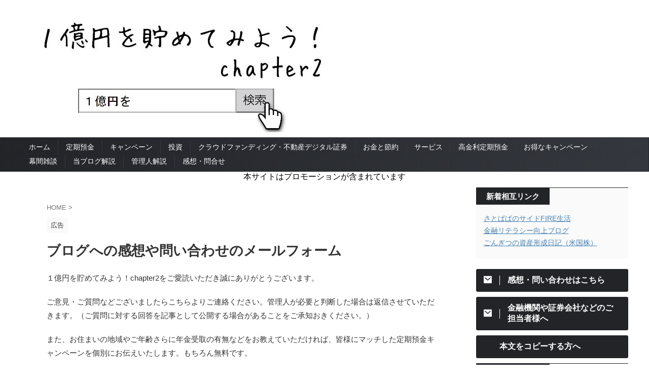

--- FILE ---
content_type: text/html; charset=UTF-8
request_url: https://ichiokuen-wo.jp/mail-form
body_size: 16973
content:

<!DOCTYPE html>
<!--[if lt IE 7]>
<html class="ie6" lang="ja"> <![endif]-->
<!--[if IE 7]>
<html class="i7" lang="ja"> <![endif]-->
<!--[if IE 8]>
<html class="ie" lang="ja"> <![endif]-->
<!--[if gt IE 8]><!-->
<html lang="ja" class="s-navi-right s-navi-search-overlay ">
	<!--<![endif]-->
	<head prefix="og: http://ogp.me/ns# fb: http://ogp.me/ns/fb# article: http://ogp.me/ns/article#">
				<meta charset="UTF-8">
		<meta name="viewport" content="width=device-width,initial-scale=1.0,user-scalable=no,viewport-fit=cover">
		<meta name="format-detection" content="telephone=no">
		<meta name="referrer" content="no-referrer-when-downgrade"/>

		
		<link rel="alternate" type="application/rss+xml" title="１億円を貯めてみよう！chapter2 RSS Feed" href="https://ichiokuen-wo.jp/feed"/>
		<link rel="pingback" href="https://ichiokuen-wo.jp/xmlrpc.php">
		<!--[if lt IE 9]>
		<script src="https://ichiokuen-wo.jp/wp-content/themes/affinger/js/html5shiv.js"></script>
		<![endif]-->
				<meta name='robots' content='max-image-preview:large'/>
<title>ブログへの感想や問い合わせのメールフォーム - １億円を貯めてみよう！chapter2</title>
<link rel='dns-prefetch' href='//ajax.googleapis.com'/>
<link rel='dns-prefetch' href='//www.googletagmanager.com'/>
<link rel='dns-prefetch' href='//pagead2.googlesyndication.com'/>
<script type="text/javascript">window._wpemojiSettings={"baseUrl":"https:\/\/s.w.org\/images\/core\/emoji\/14.0.0\/72x72\/","ext":".png","svgUrl":"https:\/\/s.w.org\/images\/core\/emoji\/14.0.0\/svg\/","svgExt":".svg","source":{"concatemoji":"https:\/\/ichiokuen-wo.jp\/wp-includes\/js\/wp-emoji-release.min.js?ver=6.3.1"}};!function(i,n){var o,s,e;function c(e){try{var t={supportTests:e,timestamp:(new Date).valueOf()};sessionStorage.setItem(o,JSON.stringify(t))}catch(e){}}function p(e,t,n){e.clearRect(0,0,e.canvas.width,e.canvas.height),e.fillText(t,0,0);var t=new Uint32Array(e.getImageData(0,0,e.canvas.width,e.canvas.height).data),r=(e.clearRect(0,0,e.canvas.width,e.canvas.height),e.fillText(n,0,0),new Uint32Array(e.getImageData(0,0,e.canvas.width,e.canvas.height).data));return t.every(function(e,t){return e===r[t]})}function u(e,t,n){switch(t){case"flag":return n(e,"\ud83c\udff3\ufe0f\u200d\u26a7\ufe0f","\ud83c\udff3\ufe0f\u200b\u26a7\ufe0f")?!1:!n(e,"\ud83c\uddfa\ud83c\uddf3","\ud83c\uddfa\u200b\ud83c\uddf3")&&!n(e,"\ud83c\udff4\udb40\udc67\udb40\udc62\udb40\udc65\udb40\udc6e\udb40\udc67\udb40\udc7f","\ud83c\udff4\u200b\udb40\udc67\u200b\udb40\udc62\u200b\udb40\udc65\u200b\udb40\udc6e\u200b\udb40\udc67\u200b\udb40\udc7f");case"emoji":return!n(e,"\ud83e\udef1\ud83c\udffb\u200d\ud83e\udef2\ud83c\udfff","\ud83e\udef1\ud83c\udffb\u200b\ud83e\udef2\ud83c\udfff")}return!1}function f(e,t,n){var r="undefined"!=typeof WorkerGlobalScope&&self instanceof WorkerGlobalScope?new OffscreenCanvas(300,150):i.createElement("canvas"),a=r.getContext("2d",{willReadFrequently:!0}),o=(a.textBaseline="top",a.font="600 32px Arial",{});return e.forEach(function(e){o[e]=t(a,e,n)}),o}function t(e){var t=i.createElement("script");t.src=e,t.defer=!0,i.head.appendChild(t)}"undefined"!=typeof Promise&&(o="wpEmojiSettingsSupports",s=["flag","emoji"],n.supports={everything:!0,everythingExceptFlag:!0},e=new Promise(function(e){i.addEventListener("DOMContentLoaded",e,{once:!0})}),new Promise(function(t){var n=function(){try{var e=JSON.parse(sessionStorage.getItem(o));if("object"==typeof e&&"number"==typeof e.timestamp&&(new Date).valueOf()<e.timestamp+604800&&"object"==typeof e.supportTests)return e.supportTests}catch(e){}return null}();if(!n){if("undefined"!=typeof Worker&&"undefined"!=typeof OffscreenCanvas&&"undefined"!=typeof URL&&URL.createObjectURL&&"undefined"!=typeof Blob)try{var e="postMessage("+f.toString()+"("+[JSON.stringify(s),u.toString(),p.toString()].join(",")+"));",r=new Blob([e],{type:"text/javascript"}),a=new Worker(URL.createObjectURL(r),{name:"wpTestEmojiSupports"});return void(a.onmessage=function(e){c(n=e.data),a.terminate(),t(n)})}catch(e){}c(n=f(s,u,p))}t(n)}).then(function(e){for(var t in e)n.supports[t]=e[t],n.supports.everything=n.supports.everything&&n.supports[t],"flag"!==t&&(n.supports.everythingExceptFlag=n.supports.everythingExceptFlag&&n.supports[t]);n.supports.everythingExceptFlag=n.supports.everythingExceptFlag&&!n.supports.flag,n.DOMReady=!1,n.readyCallback=function(){n.DOMReady=!0}}).then(function(){return e}).then(function(){var e;n.supports.everything||(n.readyCallback(),(e=n.source||{}).concatemoji?t(e.concatemoji):e.wpemoji&&e.twemoji&&(t(e.twemoji),t(e.wpemoji)))}))}((window,document),window._wpemojiSettings);</script>
<style type="text/css">
img.wp-smiley,
img.emoji {
	display: inline !important;
	border: none !important;
	box-shadow: none !important;
	height: 1em !important;
	width: 1em !important;
	margin: 0 0.07em !important;
	vertical-align: -0.1em !important;
	background: none !important;
	padding: 0 !important;
}
</style>
	<link rel='stylesheet' id='wp-block-library-css' href='https://ichiokuen-wo.jp/wp-includes/css/dist/block-library/style.min.css?ver=6.3.1' type='text/css' media='all'/>
<style id='classic-theme-styles-inline-css' type='text/css'>
/*! This file is auto-generated */
.wp-block-button__link{color:#fff;background-color:#32373c;border-radius:9999px;box-shadow:none;text-decoration:none;padding:calc(.667em + 2px) calc(1.333em + 2px);font-size:1.125em}.wp-block-file__button{background:#32373c;color:#fff;text-decoration:none}
</style>
<style id='global-styles-inline-css' type='text/css'>
body{--wp--preset--color--black: #000000;--wp--preset--color--cyan-bluish-gray: #abb8c3;--wp--preset--color--white: #ffffff;--wp--preset--color--pale-pink: #f78da7;--wp--preset--color--vivid-red: #cf2e2e;--wp--preset--color--luminous-vivid-orange: #ff6900;--wp--preset--color--luminous-vivid-amber: #fcb900;--wp--preset--color--light-green-cyan: #eefaff;--wp--preset--color--vivid-green-cyan: #00d084;--wp--preset--color--pale-cyan-blue: #8ed1fc;--wp--preset--color--vivid-cyan-blue: #0693e3;--wp--preset--color--vivid-purple: #9b51e0;--wp--preset--color--soft-red: #e92f3d;--wp--preset--color--light-grayish-red: #fdf0f2;--wp--preset--color--vivid-yellow: #ffc107;--wp--preset--color--very-pale-yellow: #fffde7;--wp--preset--color--very-light-gray: #fafafa;--wp--preset--color--very-dark-gray: #313131;--wp--preset--color--original-color-a: #43a047;--wp--preset--color--original-color-b: #795548;--wp--preset--color--original-color-c: #ec407a;--wp--preset--color--original-color-d: #9e9d24;--wp--preset--gradient--vivid-cyan-blue-to-vivid-purple: linear-gradient(135deg,rgba(6,147,227,1) 0%,rgb(155,81,224) 100%);--wp--preset--gradient--light-green-cyan-to-vivid-green-cyan: linear-gradient(135deg,rgb(122,220,180) 0%,rgb(0,208,130) 100%);--wp--preset--gradient--luminous-vivid-amber-to-luminous-vivid-orange: linear-gradient(135deg,rgba(252,185,0,1) 0%,rgba(255,105,0,1) 100%);--wp--preset--gradient--luminous-vivid-orange-to-vivid-red: linear-gradient(135deg,rgba(255,105,0,1) 0%,rgb(207,46,46) 100%);--wp--preset--gradient--very-light-gray-to-cyan-bluish-gray: linear-gradient(135deg,rgb(238,238,238) 0%,rgb(169,184,195) 100%);--wp--preset--gradient--cool-to-warm-spectrum: linear-gradient(135deg,rgb(74,234,220) 0%,rgb(151,120,209) 20%,rgb(207,42,186) 40%,rgb(238,44,130) 60%,rgb(251,105,98) 80%,rgb(254,248,76) 100%);--wp--preset--gradient--blush-light-purple: linear-gradient(135deg,rgb(255,206,236) 0%,rgb(152,150,240) 100%);--wp--preset--gradient--blush-bordeaux: linear-gradient(135deg,rgb(254,205,165) 0%,rgb(254,45,45) 50%,rgb(107,0,62) 100%);--wp--preset--gradient--luminous-dusk: linear-gradient(135deg,rgb(255,203,112) 0%,rgb(199,81,192) 50%,rgb(65,88,208) 100%);--wp--preset--gradient--pale-ocean: linear-gradient(135deg,rgb(255,245,203) 0%,rgb(182,227,212) 50%,rgb(51,167,181) 100%);--wp--preset--gradient--electric-grass: linear-gradient(135deg,rgb(202,248,128) 0%,rgb(113,206,126) 100%);--wp--preset--gradient--midnight: linear-gradient(135deg,rgb(2,3,129) 0%,rgb(40,116,252) 100%);--wp--preset--font-size--small: .8em;--wp--preset--font-size--medium: 20px;--wp--preset--font-size--large: 1.5em;--wp--preset--font-size--x-large: 42px;--wp--preset--font-size--st-regular: 1em;--wp--preset--font-size--huge: 3em;--wp--preset--spacing--20: 0.44rem;--wp--preset--spacing--30: 0.67rem;--wp--preset--spacing--40: 1rem;--wp--preset--spacing--50: 1.5rem;--wp--preset--spacing--60: 2.25rem;--wp--preset--spacing--70: 3.38rem;--wp--preset--spacing--80: 5.06rem;--wp--preset--shadow--natural: 6px 6px 9px rgba(0, 0, 0, 0.2);--wp--preset--shadow--deep: 12px 12px 50px rgba(0, 0, 0, 0.4);--wp--preset--shadow--sharp: 6px 6px 0px rgba(0, 0, 0, 0.2);--wp--preset--shadow--outlined: 6px 6px 0px -3px rgba(255, 255, 255, 1), 6px 6px rgba(0, 0, 0, 1);--wp--preset--shadow--crisp: 6px 6px 0px rgba(0, 0, 0, 1);}:where(.is-layout-flex){gap: 0.5em;}:where(.is-layout-grid){gap: 0.5em;}body .is-layout-flow > .alignleft{float: left;margin-inline-start: 0;margin-inline-end: 2em;}body .is-layout-flow > .alignright{float: right;margin-inline-start: 2em;margin-inline-end: 0;}body .is-layout-flow > .aligncenter{margin-left: auto !important;margin-right: auto !important;}body .is-layout-constrained > .alignleft{float: left;margin-inline-start: 0;margin-inline-end: 2em;}body .is-layout-constrained > .alignright{float: right;margin-inline-start: 2em;margin-inline-end: 0;}body .is-layout-constrained > .aligncenter{margin-left: auto !important;margin-right: auto !important;}body .is-layout-constrained > :where(:not(.alignleft):not(.alignright):not(.alignfull)){max-width: var(--wp--style--global--content-size);margin-left: auto !important;margin-right: auto !important;}body .is-layout-constrained > .alignwide{max-width: var(--wp--style--global--wide-size);}body .is-layout-flex{display: flex;}body .is-layout-flex{flex-wrap: wrap;align-items: center;}body .is-layout-flex > *{margin: 0;}body .is-layout-grid{display: grid;}body .is-layout-grid > *{margin: 0;}:where(.wp-block-columns.is-layout-flex){gap: 2em;}:where(.wp-block-columns.is-layout-grid){gap: 2em;}:where(.wp-block-post-template.is-layout-flex){gap: 1.25em;}:where(.wp-block-post-template.is-layout-grid){gap: 1.25em;}.has-black-color{color: var(--wp--preset--color--black) !important;}.has-cyan-bluish-gray-color{color: var(--wp--preset--color--cyan-bluish-gray) !important;}.has-white-color{color: var(--wp--preset--color--white) !important;}.has-pale-pink-color{color: var(--wp--preset--color--pale-pink) !important;}.has-vivid-red-color{color: var(--wp--preset--color--vivid-red) !important;}.has-luminous-vivid-orange-color{color: var(--wp--preset--color--luminous-vivid-orange) !important;}.has-luminous-vivid-amber-color{color: var(--wp--preset--color--luminous-vivid-amber) !important;}.has-light-green-cyan-color{color: var(--wp--preset--color--light-green-cyan) !important;}.has-vivid-green-cyan-color{color: var(--wp--preset--color--vivid-green-cyan) !important;}.has-pale-cyan-blue-color{color: var(--wp--preset--color--pale-cyan-blue) !important;}.has-vivid-cyan-blue-color{color: var(--wp--preset--color--vivid-cyan-blue) !important;}.has-vivid-purple-color{color: var(--wp--preset--color--vivid-purple) !important;}.has-black-background-color{background-color: var(--wp--preset--color--black) !important;}.has-cyan-bluish-gray-background-color{background-color: var(--wp--preset--color--cyan-bluish-gray) !important;}.has-white-background-color{background-color: var(--wp--preset--color--white) !important;}.has-pale-pink-background-color{background-color: var(--wp--preset--color--pale-pink) !important;}.has-vivid-red-background-color{background-color: var(--wp--preset--color--vivid-red) !important;}.has-luminous-vivid-orange-background-color{background-color: var(--wp--preset--color--luminous-vivid-orange) !important;}.has-luminous-vivid-amber-background-color{background-color: var(--wp--preset--color--luminous-vivid-amber) !important;}.has-light-green-cyan-background-color{background-color: var(--wp--preset--color--light-green-cyan) !important;}.has-vivid-green-cyan-background-color{background-color: var(--wp--preset--color--vivid-green-cyan) !important;}.has-pale-cyan-blue-background-color{background-color: var(--wp--preset--color--pale-cyan-blue) !important;}.has-vivid-cyan-blue-background-color{background-color: var(--wp--preset--color--vivid-cyan-blue) !important;}.has-vivid-purple-background-color{background-color: var(--wp--preset--color--vivid-purple) !important;}.has-black-border-color{border-color: var(--wp--preset--color--black) !important;}.has-cyan-bluish-gray-border-color{border-color: var(--wp--preset--color--cyan-bluish-gray) !important;}.has-white-border-color{border-color: var(--wp--preset--color--white) !important;}.has-pale-pink-border-color{border-color: var(--wp--preset--color--pale-pink) !important;}.has-vivid-red-border-color{border-color: var(--wp--preset--color--vivid-red) !important;}.has-luminous-vivid-orange-border-color{border-color: var(--wp--preset--color--luminous-vivid-orange) !important;}.has-luminous-vivid-amber-border-color{border-color: var(--wp--preset--color--luminous-vivid-amber) !important;}.has-light-green-cyan-border-color{border-color: var(--wp--preset--color--light-green-cyan) !important;}.has-vivid-green-cyan-border-color{border-color: var(--wp--preset--color--vivid-green-cyan) !important;}.has-pale-cyan-blue-border-color{border-color: var(--wp--preset--color--pale-cyan-blue) !important;}.has-vivid-cyan-blue-border-color{border-color: var(--wp--preset--color--vivid-cyan-blue) !important;}.has-vivid-purple-border-color{border-color: var(--wp--preset--color--vivid-purple) !important;}.has-vivid-cyan-blue-to-vivid-purple-gradient-background{background: var(--wp--preset--gradient--vivid-cyan-blue-to-vivid-purple) !important;}.has-light-green-cyan-to-vivid-green-cyan-gradient-background{background: var(--wp--preset--gradient--light-green-cyan-to-vivid-green-cyan) !important;}.has-luminous-vivid-amber-to-luminous-vivid-orange-gradient-background{background: var(--wp--preset--gradient--luminous-vivid-amber-to-luminous-vivid-orange) !important;}.has-luminous-vivid-orange-to-vivid-red-gradient-background{background: var(--wp--preset--gradient--luminous-vivid-orange-to-vivid-red) !important;}.has-very-light-gray-to-cyan-bluish-gray-gradient-background{background: var(--wp--preset--gradient--very-light-gray-to-cyan-bluish-gray) !important;}.has-cool-to-warm-spectrum-gradient-background{background: var(--wp--preset--gradient--cool-to-warm-spectrum) !important;}.has-blush-light-purple-gradient-background{background: var(--wp--preset--gradient--blush-light-purple) !important;}.has-blush-bordeaux-gradient-background{background: var(--wp--preset--gradient--blush-bordeaux) !important;}.has-luminous-dusk-gradient-background{background: var(--wp--preset--gradient--luminous-dusk) !important;}.has-pale-ocean-gradient-background{background: var(--wp--preset--gradient--pale-ocean) !important;}.has-electric-grass-gradient-background{background: var(--wp--preset--gradient--electric-grass) !important;}.has-midnight-gradient-background{background: var(--wp--preset--gradient--midnight) !important;}.has-small-font-size{font-size: var(--wp--preset--font-size--small) !important;}.has-medium-font-size{font-size: var(--wp--preset--font-size--medium) !important;}.has-large-font-size{font-size: var(--wp--preset--font-size--large) !important;}.has-x-large-font-size{font-size: var(--wp--preset--font-size--x-large) !important;}
.wp-block-navigation a:where(:not(.wp-element-button)){color: inherit;}
:where(.wp-block-post-template.is-layout-flex){gap: 1.25em;}:where(.wp-block-post-template.is-layout-grid){gap: 1.25em;}
:where(.wp-block-columns.is-layout-flex){gap: 2em;}:where(.wp-block-columns.is-layout-grid){gap: 2em;}
.wp-block-pullquote{font-size: 1.5em;line-height: 1.6;}
</style>
<link rel='stylesheet' id='contact-form-7-css' href='https://ichiokuen-wo.jp/wp-content/plugins/contact-form-7/includes/css/styles.css?ver=5.9.8' type='text/css' media='all'/>
<link rel='stylesheet' id='st-af-cpt-css' href='https://ichiokuen-wo.jp/wp-content/plugins/st-af-cpt/assets/css/style.css?ver=1.0.0' type='text/css' media='all'/>
<link rel='stylesheet' id='normalize-css' href='https://ichiokuen-wo.jp/wp-content/themes/affinger/css/normalize.css?ver=1.5.9' type='text/css' media='all'/>
<link rel='stylesheet' id='st_svg-css' href='https://ichiokuen-wo.jp/wp-content/themes/affinger/st_svg/style.css?ver=6.3.1' type='text/css' media='all'/>
<link rel='stylesheet' id='slick-css' href='https://ichiokuen-wo.jp/wp-content/themes/affinger/vendor/slick/slick.css?ver=1.8.0' type='text/css' media='all'/>
<link rel='stylesheet' id='slick-theme-css' href='https://ichiokuen-wo.jp/wp-content/themes/affinger/vendor/slick/slick-theme.css?ver=1.8.0' type='text/css' media='all'/>
<link rel='stylesheet' id='style-css' href='https://ichiokuen-wo.jp/wp-content/themes/affinger/style.css?ver=6.3.1' type='text/css' media='all'/>
<link rel='stylesheet' id='single-css' href='https://ichiokuen-wo.jp/wp-content/themes/affinger/st-rankcss.php' type='text/css' media='all'/>
<link rel='stylesheet' id='st-themecss-css' href='https://ichiokuen-wo.jp/wp-content/themes/affinger/st-themecss-loader.php?ver=6.3.1' type='text/css' media='all'/>
<script type='text/javascript' id='copyright_proof_live-js-extra'>//<![CDATA[
var dprv_js_bridge={"record_IP":"off","site_url":"https:\/\/ichiokuen-wo.jp","ajax_url":"https:\/\/ichiokuen-wo.jp\/wp-admin\/admin-ajax.php","noRightClickMessage":"","attributeCaption":"Attributions - owner(s) of some content"};
//]]></script>
<script type='text/javascript' src='https://ichiokuen-wo.jp/wp-content/plugins/digiproveblog/copyright_proof_live.js?ver=4.16' id='copyright_proof_live-js'></script>
<script type='text/javascript' src='//ajax.googleapis.com/ajax/libs/jquery/1.11.3/jquery.min.js?ver=1.11.3' id='jquery-js'></script>

<!-- Site Kit によって追加された Google タグ（gtag.js）スニペット -->
<!-- Google アナリティクス スニペット (Site Kit が追加) -->
<script type='text/javascript' src='https://www.googletagmanager.com/gtag/js?id=G-F4ZP0HJK58' id='google_gtagjs-js' async></script>
<script id="google_gtagjs-js-after" type="text/javascript">window.dataLayer=window.dataLayer||[];function gtag(){dataLayer.push(arguments);}gtag("set","linker",{"domains":["ichiokuen-wo.jp"]});gtag("js",new Date());gtag("set","developer_id.dZTNiMT",true);gtag("config","G-F4ZP0HJK58");</script>
<link rel="https://api.w.org/" href="https://ichiokuen-wo.jp/wp-json/"/><link rel="alternate" type="application/json" href="https://ichiokuen-wo.jp/wp-json/wp/v2/pages/6850"/><link rel='shortlink' href='https://ichiokuen-wo.jp/?p=6850'/>
<link rel="alternate" type="application/json+oembed" href="https://ichiokuen-wo.jp/wp-json/oembed/1.0/embed?url=https%3A%2F%2Fichiokuen-wo.jp%2Fmail-form"/>
<link rel="alternate" type="text/xml+oembed" href="https://ichiokuen-wo.jp/wp-json/oembed/1.0/embed?url=https%3A%2F%2Fichiokuen-wo.jp%2Fmail-form&#038;format=xml"/>
	<style type="text/css">	.dprv{border-collapse:collapse;border-spacing:0px;border:0px;border-style:solid;padding:0px;}
									.dprv tr td{border:0px;padding:0px;}
			</style><meta name="generator" content="Site Kit by Google 1.170.0"/><meta name="p:domain_verify" content="432bfef123b7f608f4513789fafcaa35"/><meta name="robots" content="index, follow"/>
<meta name="thumbnail" content="https://ichiokuen-wo.jp/wp-content/uploads/2018/06/logo201806-1.jpg">
<link rel="canonical" href="https://ichiokuen-wo.jp/mail-form"/>

<!-- Site Kit が追加した Google AdSense メタタグ -->
<meta name="google-adsense-platform-account" content="ca-host-pub-2644536267352236">
<meta name="google-adsense-platform-domain" content="sitekit.withgoogle.com">
<!-- Site Kit が追加した End Google AdSense メタタグ -->

<!-- Google AdSense スニペット (Site Kit が追加) -->
<script async="async" src="https://pagead2.googlesyndication.com/pagead/js/adsbygoogle.js?client=ca-pub-5883879220905016&amp;host=ca-host-pub-2644536267352236" crossorigin="anonymous" type="text/javascript"></script>

<!-- (ここまで) Google AdSense スニペット (Site Kit が追加) -->
<link rel="icon" href="https://ichiokuen-wo.jp/wp-content/uploads/2015/05/a6f01119fb82de3dbf5a17310bf10f95-555cf5cav1_site_icon-32x32.png" sizes="32x32"/>
<link rel="icon" href="https://ichiokuen-wo.jp/wp-content/uploads/2015/05/a6f01119fb82de3dbf5a17310bf10f95-555cf5cav1_site_icon-256x256.png" sizes="192x192"/>
<link rel="apple-touch-icon" href="https://ichiokuen-wo.jp/wp-content/uploads/2015/05/a6f01119fb82de3dbf5a17310bf10f95-555cf5cav1_site_icon-256x256.png"/>
<meta name="msapplication-TileImage" content="https://ichiokuen-wo.jp/wp-content/uploads/2015/05/a6f01119fb82de3dbf5a17310bf10f95-555cf5cav1_site_icon.png"/>
		
<!-- OGP -->
	<meta property="og:locale" content="ja_JP">
	<meta property="fb:app_id" content="1713362625542386">
			<meta property="article:publisher" content="https://www.facebook.com/ichiokuenwo">
	
<meta property="og:type" content="website">
<meta property="og:title" content="ブログへの感想や問い合わせのメールフォーム">
<meta property="og:url" content="https://ichiokuen-wo.jp/mail-form">
<meta property="og:description" content="１億円を貯めてみよう！chapter2をご愛読いただき誠にありがとうございます。 ご意見・ご質問などございましたらこちらよりご連絡ください。管理人が必要と判断し ...">
<meta property="og:site_name" content="１億円を貯めてみよう！chapter2">
<meta property="og:image" content="https://ichiokuen-wo.jp/wp-content/themes/affinger/images/no-img.png">


	<meta property="article:published_time" content="2015-11-05T15:04:34+09:00"/>
		<meta property="article:author" content="すぱいく（キャンペーン屋）"/>

				<meta name="twitter:card" content="summary_large_image">
	
	<meta name="twitter:site" content="@Spike_komainu">
	<meta name="twitter:title" content="ブログへの感想や問い合わせのメールフォーム">
	<meta name="twitter:description" content="１億円を貯めてみよう！chapter2をご愛読いただき誠にありがとうございます。 ご意見・ご質問などございましたらこちらよりご連絡ください。管理人が必要と判断し ...">
	<meta name="twitter:image" content="https://ichiokuen-wo.jp/wp-content/themes/affinger/images/no-img.png">
<!-- /OGP -->
		


<script>(function(window,document,$,undefined){'use strict';var SlideBox=(function(){function SlideBox($element){this._$element=$element;}SlideBox.prototype.$content=function(){return this._$element.find('[data-st-slidebox-content]');};SlideBox.prototype.$toggle=function(){return this._$element.find('[data-st-slidebox-toggle]');};SlideBox.prototype.$icon=function(){return this._$element.find('[data-st-slidebox-icon]');};SlideBox.prototype.$text=function(){return this._$element.find('[data-st-slidebox-text]');};SlideBox.prototype.is_expanded=function(){return!!(this._$element.filter('[data-st-slidebox-expanded="true"]').length);};SlideBox.prototype.expand=function(){var self=this;this.$content().slideDown().promise().then(function(){var $icon=self.$icon();var $text=self.$text();$icon.removeClass($icon.attr('data-st-slidebox-icon-collapsed')).addClass($icon.attr('data-st-slidebox-icon-expanded'))
$text.text($text.attr('data-st-slidebox-text-expanded'))
self._$element.removeClass('is-collapsed').addClass('is-expanded');self._$element.attr('data-st-slidebox-expanded','true');});};SlideBox.prototype.collapse=function(){var self=this;this.$content().slideUp().promise().then(function(){var $icon=self.$icon();var $text=self.$text();$icon.removeClass($icon.attr('data-st-slidebox-icon-expanded')).addClass($icon.attr('data-st-slidebox-icon-collapsed'))
$text.text($text.attr('data-st-slidebox-text-collapsed'))
self._$element.removeClass('is-expanded').addClass('is-collapsed');self._$element.attr('data-st-slidebox-expanded','false');});};SlideBox.prototype.toggle=function(){if(this.is_expanded()){this.collapse();}else{this.expand();}};SlideBox.prototype.add_event_listeners=function(){var self=this;this.$toggle().on('click',function(event){self.toggle();});};SlideBox.prototype.initialize=function(){this.add_event_listeners();};return SlideBox;}());function on_ready(){var slideBoxes=[];$('[data-st-slidebox]').each(function(){var $element=$(this);var slideBox=new SlideBox($element);slideBoxes.push(slideBox);slideBox.initialize();});return slideBoxes;}$(on_ready);}(window,window.document,jQuery));</script>

<script>(function(window,document,$,undefined){'use strict';$(function(){$('#st-tab-menu li').on('click',function(){if($(this).not('active')){$(this).addClass('active').siblings('li').removeClass('active');var index=$('#st-tab-menu li').index(this);$('#st-tab-menu + #st-tab-box div').eq(index).addClass('active').siblings('div').removeClass('active');}});});}(window,window.document,jQuery));</script>

<script>(function(window,document,$,undefined){'use strict';$(function(){$("#toc_container:not(:has(ul ul))").addClass("only-toc");$(".st-ac-box ul:has(.cat-item)").each(function(){$(this).addClass("st-ac-cat");});});}(window,window.document,jQuery));</script>

<script>(function(window,document,$,undefined){'use strict';$(function(){$('.st-star').parent('.rankh4').css('padding-bottom','5px');});}(window,window.document,jQuery));</script>



	<script>(function(window,document,$,undefined){'use strict';$(function(){$('.is-style-st-paragraph-kaiwa').wrapInner('<span class="st-paragraph-kaiwa-text">');});}(window,window.document,jQuery));</script>

	<script>(function(window,document,$,undefined){'use strict';$(function(){$('.is-style-st-paragraph-kaiwa-b').wrapInner('<span class="st-paragraph-kaiwa-text">');});}(window,window.document,jQuery));</script>

<script>(function(window,document,$,undefined){'use strict';$(function(){$('[class^="is-style-st-paragraph-"],[class*=" is-style-st-paragraph-"]').wrapInner('<span class="st-noflex"></span>');});}(window,window.document,jQuery));</script>




			</head>
	<body class="page-template-default page page-id-6850 not-front-page">				<div id="st-ami">
				<div id="wrapper" class="" ontouchstart="">
				<div id="wrapper-in">

					

<header id="st-headwide">
	<div id="header-full">
		<div id="headbox-bg">
			<div id="headbox">

					<nav id="s-navi" class="pcnone" data-st-nav data-st-nav-type="normal">
		<dl class="acordion is-active" data-st-nav-primary>
			<dt class="trigger">
				<p class="acordion_button"><span class="op op-menu has-text"><i class="st-fa st-svg-menu"></i></span></p>

				
									<div id="st-mobile-logo"></div>
				
				<!-- 追加メニュー -->
				
				<!-- 追加メニュー2 -->
				
			</dt>

			<dd class="acordion_tree">
				<div class="acordion_tree_content">

					
					<div class="menu-%e3%83%a1%e3%83%8b%e3%83%a5%e3%83%bc-1-container"><ul id="menu-%e3%83%a1%e3%83%8b%e3%83%a5%e3%83%bc-1" class="menu"><li id="menu-item-12" class="menu-item menu-item-type-custom menu-item-object-custom menu-item-home menu-item-12"><a href="https://ichiokuen-wo.jp/"><span class="menu-item-label">ホーム</span></a></li>
<li id="menu-item-17" class="menu-item menu-item-type-taxonomy menu-item-object-category menu-item-17"><a href="https://ichiokuen-wo.jp/category/fixeddeposit"><span class="menu-item-label">定期預金</span></a></li>
<li id="menu-item-16" class="menu-item menu-item-type-taxonomy menu-item-object-category menu-item-16"><a href="https://ichiokuen-wo.jp/category/campaign"><span class="menu-item-label">キャンペーン</span></a></li>
<li id="menu-item-19" class="menu-item menu-item-type-taxonomy menu-item-object-category menu-item-19"><a href="https://ichiokuen-wo.jp/category/investment"><span class="menu-item-label">投資</span></a></li>
<li id="menu-item-39145" class="menu-item menu-item-type-taxonomy menu-item-object-category menu-item-39145"><a href="https://ichiokuen-wo.jp/category/investment/crowdfunding"><span class="menu-item-label">クラウドファンディング・不動産デジタル証券</span></a></li>
<li id="menu-item-18" class="menu-item menu-item-type-taxonomy menu-item-object-category menu-item-18"><a href="https://ichiokuen-wo.jp/category/saving"><span class="menu-item-label">お金と節約</span></a></li>
<li id="menu-item-5759" class="menu-item menu-item-type-taxonomy menu-item-object-category menu-item-5759"><a href="https://ichiokuen-wo.jp/category/service"><span class="menu-item-label">サービス</span></a></li>
<li id="menu-item-23562" class="menu-item menu-item-type-post_type menu-item-object-post menu-item-23562"><a href="https://ichiokuen-wo.jp/fixeddeposit/4421"><span class="menu-item-label">高金利定期預金</span></a></li>
<li id="menu-item-16347" class="menu-item menu-item-type-post_type menu-item-object-post menu-item-16347"><a href="https://ichiokuen-wo.jp/campaign/11070"><span class="menu-item-label">お得なキャンペーン</span></a></li>
<li id="menu-item-20" class="menu-item menu-item-type-taxonomy menu-item-object-category menu-item-20"><a href="https://ichiokuen-wo.jp/category/intermission"><span class="menu-item-label">幕間雑談</span></a></li>
<li id="menu-item-5723" class="menu-item menu-item-type-post_type menu-item-object-page menu-item-privacy-policy menu-item-5723"><a rel="privacy-policy" href="https://ichiokuen-wo.jp/blog-notes-disclaimers"><span class="menu-item-label">当ブログ解説</span></a></li>
<li id="menu-item-2425" class="menu-item menu-item-type-post_type menu-item-object-page menu-item-2425"><a href="https://ichiokuen-wo.jp/sample-page"><span class="menu-item-label">管理人解説</span></a></li>
<li id="menu-item-12559" class="menu-item menu-item-type-post_type menu-item-object-page current-menu-item page_item page-item-6850 current_page_item menu-item-12559"><a href="https://ichiokuen-wo.jp/mail-form" aria-current="page"><span class="menu-item-label">感想・問合せ</span></a></li>
</ul></div>
					<div class="clear"></div>

					
				</div>
			</dd>

					</dl>

					</nav>

									<div id="header-l">
						
						<div id="st-text-logo">
								<!-- ロゴ又はブログ名 -->
    					<p class="sitename sitename-only"><a href="https://ichiokuen-wo.jp/">
                					<img class="sitename-only-img" src="https://ichiokuen-wo.jp/wp-content/uploads/2018/06/logo201806.jpg" width="600" height="246" alt="１億円を貯めてみよう！chapter2">                            </a></p>
            
						</div>
					</div><!-- /#header-l -->
				
				<div id="header-r" class="smanone">
					
				</div><!-- /#header-r -->

			</div><!-- /#headbox -->
		</div><!-- /#headbox-bg clearfix -->

		
		
		
					<nav class="st-middle-menu"><ul id="menu-%e3%82%b9%e3%83%9e%e3%83%9b%e7%94%a8%e3%83%95%e3%83%83%e3%82%bf%e3%83%bc" class="menu"><li id="menu-item-15073" class="menu-item menu-item-type-taxonomy menu-item-object-category menu-item-15073"><a href="https://ichiokuen-wo.jp/category/fixeddeposit">定期預金</a></li>
<li id="menu-item-15074" class="menu-item menu-item-type-taxonomy menu-item-object-category menu-item-15074"><a href="https://ichiokuen-wo.jp/category/campaign">キャンペーン</a></li>
<li id="menu-item-23559" class="menu-item menu-item-type-taxonomy menu-item-object-category menu-item-23559"><a href="https://ichiokuen-wo.jp/category/investment">投資</a></li>
<li id="menu-item-17488" class="menu-item menu-item-type-taxonomy menu-item-object-category menu-item-17488"><a href="https://ichiokuen-wo.jp/category/service">サービス</a></li>
<li id="menu-item-23560" class="menu-item menu-item-type-taxonomy menu-item-object-category menu-item-23560"><a href="https://ichiokuen-wo.jp/category/saving">お金と節約</a></li>
<li id="menu-item-15076" class="menu-item menu-item-type-post_type menu-item-object-post menu-item-15076"><a href="https://ichiokuen-wo.jp/campaign/11070">おトクな情報</a></li>
</ul></nav>	
			

			<div id="gazou-wide">
						<div id="st-menubox">
			<div id="st-menuwide">
				<nav class="clearfix st5"><ul id="menu-%e3%83%a1%e3%83%8b%e3%83%a5%e3%83%bc-2" class="menu"><li class="menu-item menu-item-type-custom menu-item-object-custom menu-item-home menu-item-12"><a href="https://ichiokuen-wo.jp/">ホーム</a></li>
<li class="menu-item menu-item-type-taxonomy menu-item-object-category menu-item-17"><a href="https://ichiokuen-wo.jp/category/fixeddeposit">定期預金</a></li>
<li class="menu-item menu-item-type-taxonomy menu-item-object-category menu-item-16"><a href="https://ichiokuen-wo.jp/category/campaign">キャンペーン</a></li>
<li class="menu-item menu-item-type-taxonomy menu-item-object-category menu-item-19"><a href="https://ichiokuen-wo.jp/category/investment">投資</a></li>
<li class="menu-item menu-item-type-taxonomy menu-item-object-category menu-item-39145"><a href="https://ichiokuen-wo.jp/category/investment/crowdfunding">クラウドファンディング・不動産デジタル証券</a></li>
<li class="menu-item menu-item-type-taxonomy menu-item-object-category menu-item-18"><a href="https://ichiokuen-wo.jp/category/saving">お金と節約</a></li>
<li class="menu-item menu-item-type-taxonomy menu-item-object-category menu-item-5759"><a href="https://ichiokuen-wo.jp/category/service">サービス</a></li>
<li class="menu-item menu-item-type-post_type menu-item-object-post menu-item-23562"><a href="https://ichiokuen-wo.jp/fixeddeposit/4421">高金利定期預金</a></li>
<li class="menu-item menu-item-type-post_type menu-item-object-post menu-item-16347"><a href="https://ichiokuen-wo.jp/campaign/11070">お得なキャンペーン</a></li>
<li class="menu-item menu-item-type-taxonomy menu-item-object-category menu-item-20"><a href="https://ichiokuen-wo.jp/category/intermission">幕間雑談</a></li>
<li class="menu-item menu-item-type-post_type menu-item-object-page menu-item-privacy-policy menu-item-5723"><a rel="privacy-policy" href="https://ichiokuen-wo.jp/blog-notes-disclaimers">当ブログ解説</a></li>
<li class="menu-item menu-item-type-post_type menu-item-object-page menu-item-2425"><a href="https://ichiokuen-wo.jp/sample-page">管理人解説</a></li>
<li class="menu-item menu-item-type-post_type menu-item-object-page current-menu-item page_item page-item-6850 current_page_item menu-item-12559"><a href="https://ichiokuen-wo.jp/mail-form" aria-current="page">感想・問合せ</a></li>
</ul></nav>			</div>
		</div>
	
									<div id="st-headerbox">
						<div id="st-header">
						</div>
					</div>
									</div>
		
	</div><!-- #header-full -->

	
	<div id="st-header-under-widgets-box-wrap">
		<div id="st-header-under-widgets-box">
						<div id="text-215" class="st-header-under-widgets widget_text">			<div class="textwidget"><p><center>本サイトはプロモーションが含まれています</center></p>
</div>
		</div>		</div>
	</div>





</header>

					<div id="content-w">

						
						
	
			<div id="st-header-post-under-box" class="st-header-post-no-data " style="">
			<div class="st-dark-cover">
							</div>
		</div>
	
<div id="content" class="clearfix">
	<div id="contentInner">
		<main>
			<article>

				<div id="st-page" class="post post-6850 page type-page status-publish hentry nc-is-auto-shared nc-auto-share-end--is-never">

					
						
						
						
						<!--ぱんくず -->
						<div id="breadcrumb">
							<ol itemscope itemtype="http://schema.org/BreadcrumbList">
								<li itemprop="itemListElement" itemscope itemtype="http://schema.org/ListItem">
									<a href="https://ichiokuen-wo.jp" itemprop="item">
										<span itemprop="name">HOME</span>
									</a>
									&gt;
									<meta itemprop="position" content="1"/>
								</li>
																							</ol>

													</div>
						<!--/ ぱんくず -->

					
					<!--ループ開始 -->
																		
							
																	<p class="st-catgroup"><span class="catname st-catid-ad">広告</span></p>
								
																	<h1 class="entry-title">ブログへの感想や問い合わせのメールフォーム</h1>
																								
							
							
							
							<div class="mainbox">
								<div id="nocopy"><!-- コピー禁止エリアここから -->
																												
									<div class="entry-content">
										<p>１億円を貯めてみよう！chapter2をご愛読いただき誠にありがとうございます。</p>
<p>ご意見・ご質問などございましたらこちらよりご連絡ください。管理人が必要と判断した場合は返信させていただきます。（ご質問に対する回答を記事として公開する場合があることをご承知おきください。）</p>
<p>また、お住まいの地域やご年齢さらに年金受取の有無などをお教えていただければ、皆様にマッチした定期預金キャンペーンを個別にお伝えいたします。もちろん無料です。</p>
<p>ちなみに、最近、質問される方が増えてきているので、お時間を頂戴する場合がありますが、お気軽におたずねくだいませ。</p>
<p>さらに、今後の記事の執筆の参考とさせていただきますので、ご感想や応援メッセージ、管理人が気が付いてない高利の定期預金情報やお得なキャンペーン情報などをお教えいただけると幸いです。</p>
<p>なお、広告掲載や管理人本人への取材の依頼などについてもこちらからお願いします。</p>
<p><span class="sankou">情報提供</span><a href="https://ichiokuen-wo.jp/informationprovision">情報提供していただいた方に謝礼をお送りします</a></p>
<h2>注意事項について</h2>
<p>急ぎの連絡については、Twitterアカウント（<a href="https://twitter.com/Spike_komainu">@Spike_komainu</a>）をご利用いただいても構いません。</p>
<p>なお、いただいたメッセージを記事に利用する場合がございますが、個人情報は特定できないよう配慮して執筆します。</p>
<div class="st-h-ad"><a href="https://ichiokuen-wo.jp/campaign/40294"><img class="aligncenter size-full wp-image-42605" src="https://ichiokuen-wo.jp/wp-content/uploads/2022/04/agcrowdfunding202204.png" alt="" width="751" height="219"/></a>

<a href="https://www.tcs-asp.net/alink?AC=C82635&LC=AGCF1&SQ=0&isq=211"><img class="aligncenter" src="https://img.tcs-asp.net/imagesender?ac=C82635&lc=AGCF1&isq=211&psq=0" alt="AGクラウドファンディング" border="0"/></a></div><h2>金融機関への質問は金融機関にお願いします</h2>
<p>当ブログは、金融機関が運営しているブログではありません。</p>
<p>特定の金融機関に関してのご要望やご質問は、ご遠慮くださいますようお願い申し上げます。</p>
<h2>問い合わせフォーム</h2>

<div class="wpcf7 no-js" id="wpcf7-f6849-p6850-o3" lang="ja" dir="ltr">
<div class="screen-reader-response"><p role="status" aria-live="polite" aria-atomic="true"></p> <ul></ul></div>
<form action="/mail-form#wpcf7-f6849-p6850-o3" method="post" class="wpcf7-form init" aria-label="コンタクトフォーム" enctype="multipart/form-data" novalidate="novalidate" data-status="init">
<div style="display: none;">
<input type="hidden" name="_wpcf7" value="6849"/>
<input type="hidden" name="_wpcf7_version" value="5.9.8"/>
<input type="hidden" name="_wpcf7_locale" value="ja"/>
<input type="hidden" name="_wpcf7_unit_tag" value="wpcf7-f6849-p6850-o3"/>
<input type="hidden" name="_wpcf7_container_post" value="6850"/>
<input type="hidden" name="_wpcf7_posted_data_hash" value=""/>
</div>
<p>お名前 (必須)
</p>
<p><span class="wpcf7-form-control-wrap" data-name="your-name"><input size="40" maxlength="400" class="wpcf7-form-control wpcf7-text wpcf7-validates-as-required" aria-required="true" aria-invalid="false" value="" type="text" name="your-name"/></span>
</p>
<p>メールアドレス (必須)
</p>
<p><span class="wpcf7-form-control-wrap" data-name="your-email"><input size="40" maxlength="400" class="wpcf7-form-control wpcf7-email wpcf7-validates-as-required wpcf7-text wpcf7-validates-as-email" aria-required="true" aria-invalid="false" value="" type="email" name="your-email"/></span>
</p>
<p>題名
</p>
<p><span class="wpcf7-form-control-wrap" data-name="your-subject"><input size="40" maxlength="400" class="wpcf7-form-control wpcf7-text" aria-invalid="false" value="" type="text" name="your-subject"/></span>
</p>
<p>メッセージ本文
</p>
<p><span class="wpcf7-form-control-wrap" data-name="your-message"><textarea cols="40" rows="10" maxlength="2000" class="wpcf7-form-control wpcf7-textarea" aria-invalid="false" name="your-message"></textarea></span>
</p>
<p><span class="wpcf7-form-control-wrap" data-name="file-911"><input size="40" class="wpcf7-form-control wpcf7-file" accept=".txt,.png,.jpg,.jpeg,.bmp,.gif,.pdf,.zip" aria-invalid="false" type="file" name="file-911"/></span>
</p>
<p>[recaptcha]
</p>
<p><input class="wpcf7-form-control wpcf7-submit has-spinner" type="submit" value="送信"/>
</p><div class="wpcf7-response-output" aria-hidden="true"></div>
</form>
</div>

																			</div>
								</div><!-- コピー禁止エリアここまで -->

																
			

															</div>

																						
							
															
	
	<div class="sns st-sns-singular">
	<ul class="clearfix">
					<!--ツイートボタン-->
			<li class="twitter">
			<a rel="nofollow" onclick="window.open('//twitter.com/intent/tweet?url=https%3A%2F%2Fichiokuen-wo.jp%2Fmail-form&text=%E3%83%96%E3%83%AD%E3%82%B0%E3%81%B8%E3%81%AE%E6%84%9F%E6%83%B3%E3%82%84%E5%95%8F%E3%81%84%E5%90%88%E3%82%8F%E3%81%9B%E3%81%AE%E3%83%A1%E3%83%BC%E3%83%AB%E3%83%95%E3%82%A9%E3%83%BC%E3%83%A0&via=Spike_komainu&tw_p=tweetbutton', '', 'width=500,height=450'); return false;" title="twitter"><i class="st-fa st-svg-twitter"></i><span class="snstext ">Post</span></a>
			</li>
		
					<!--シェアボタン-->
			<li class="facebook">
			<a href="//www.facebook.com/sharer.php?src=bm&u=https%3A%2F%2Fichiokuen-wo.jp%2Fmail-form&t=%E3%83%96%E3%83%AD%E3%82%B0%E3%81%B8%E3%81%AE%E6%84%9F%E6%83%B3%E3%82%84%E5%95%8F%E3%81%84%E5%90%88%E3%82%8F%E3%81%9B%E3%81%AE%E3%83%A1%E3%83%BC%E3%83%AB%E3%83%95%E3%82%A9%E3%83%BC%E3%83%A0" target="_blank" rel="nofollow noopener" title="facebook"><i class="st-fa st-svg-facebook"></i><span class="snstext ">Share</span>
			</a>
			</li>
		
					<!--ポケットボタン-->
			<li class="pocket">
			<a rel="nofollow" onclick="window.open('//getpocket.com/edit?url=https%3A%2F%2Fichiokuen-wo.jp%2Fmail-form&title=%E3%83%96%E3%83%AD%E3%82%B0%E3%81%B8%E3%81%AE%E6%84%9F%E6%83%B3%E3%82%84%E5%95%8F%E3%81%84%E5%90%88%E3%82%8F%E3%81%9B%E3%81%AE%E3%83%A1%E3%83%BC%E3%83%AB%E3%83%95%E3%82%A9%E3%83%BC%E3%83%A0', '', 'width=500,height=350'); return false;" title="pocket"><i class="st-fa st-svg-get-pocket"></i><span class="snstext ">Pocket</span></a></li>
		
					<!--はてブボタン-->
			<li class="hatebu">
				<a href="//b.hatena.ne.jp/entry/https://ichiokuen-wo.jp/mail-form" class="hatena-bookmark-button" data-hatena-bookmark-layout="simple" title="ブログへの感想や問い合わせのメールフォーム" rel="nofollow" title="hatenabookmark"><i class="st-fa st-svg-hateb"></i><span class="snstext ">Hatena</span>
				</a><script type="text/javascript" src="//b.st-hatena.com/js/bookmark_button.js" charset="utf-8" async="async"></script>

			</li>
		
					<!--Pinterestボタン-->
			<li class="sns-pinterest">
				<a data-pin-do="buttonPin" data-pin-custom="true" data-pin-tall="true" data-pin-round="true" href="https://www.pinterest.com/pin/create/button/?url=https%3A%2F%2Fichiokuen-wo.jp%2Fmail-form&media=https://ichiokuen-wo.jp/wp-content/themes/affinger/images/no-img.png&description=１億円を貯めてみよう！chapter2をご愛読いただき誠にありがとうございます。 ご意見・ご質問などございましたらこちらよりご連絡ください。管理人が必要と判断し ..." rel="nofollow" title="pinterest"><i class="st-fa st-svg-pinterest-p" aria-hidden="true"></i><span class="snstext">Pinterest</span></a>
			</li>
		
					<!--LINEボタン-->
			<li class="line">
			<a href="//line.me/R/msg/text/?%E3%83%96%E3%83%AD%E3%82%B0%E3%81%B8%E3%81%AE%E6%84%9F%E6%83%B3%E3%82%84%E5%95%8F%E3%81%84%E5%90%88%E3%82%8F%E3%81%9B%E3%81%AE%E3%83%A1%E3%83%BC%E3%83%AB%E3%83%95%E3%82%A9%E3%83%BC%E3%83%A0%0Ahttps%3A%2F%2Fichiokuen-wo.jp%2Fmail-form" target="_blank" rel="nofollow noopener" title="line"><i class="st-fa st-svg-line" aria-hidden="true"></i><span class="snstext">LINE</span></a>
			</li>
		
		
		
	</ul>

	</div>

								
							
														
							
							
	<div class="blogbox ">
		<p><span class="kdate">
														<i class="st-fa st-svg-clock-o"></i>2015年11月5日										<i class="st-fa st-svg-refresh"></i><time class="updated" datetime="2021-05-07T12:00:26+0900">2021年5月7日</time>
						</span></p>
	</div>

							<p class="author">執筆者: <a href="https://ichiokuen-wo.jp/author/komainuspike" title="すぱいく（キャンペーン屋）" class="vcard author"><span class="fn">すぱいく（キャンペーン屋）</span></a></p>
																<!--ループ終了 -->

																
				</div>
				<!--/post-->

				
				
			</article>
		</main>
	</div>
	<!-- /#contentInner -->
	

	
			<div id="side">
			<aside>
				
													
									<div id="mybox">
													<div id="news_widget-18" class="side-widgets widget_news_widget"><div class="freebox"><p class="p-free"><span class="p-entry-f">新着相互リンク</span></p><div class="free-inbox"><a href="https://cfosidefire.com/" rel="nofollow noreferrer">さとぱぱのサイドFIRE生活</a><br/>
<a href="https://www.financial-literacy.blog/">金融リテラシー向上ブログ</a><br/>
<a href="https://www.invest20rich.com/">ごんぎつの資産形成日記（米国株）</a></div></div></div><div id="form_widget-2" class="side-widgets widget_form_widget"><a class="st-formbtnlink" href="https://ichiokuen-wo.jp/mail-form">
					<div class="st-formbtn">
						<div class="st-originalbtn-l"><span class="btnwebfont"><i class="st-fa st-svg-envelope" aria-hidden="true"></i></span></div>
						<div class="st-originalbtn-r"><span class="originalbtn-bold"> 感想・問い合わせはこちら</span></div>
					</div>
				</a> </div><div id="form_widget-4" class="side-widgets widget_form_widget"><a class="st-formbtnlink" href="https://ichiokuen-wo.jp/interview">
					<div class="st-formbtn">
						<div class="st-originalbtn-l"><span class="btnwebfont"><i class="st-fa st-svg-envelope" aria-hidden="true"></i></span></div>
						<div class="st-originalbtn-r"><span class="originalbtn-bold">金融機関や証券会社などのご担当者様へ</span></div>
					</div>
				</a> </div><div id="form2_widget-3" class="side-widgets widget_form2_widget"><a class="st-originallink" href="https://ichiokuen-wo.jp/intermission/6499">
					<div class="st-originalbtn">
						<div class="st-originalbtn-l"><span class="btnwebfont"><i class="st-fa fa-exclamation-triangle" aria-hidden="true"></i></span></div>
						<div class="st-originalbtn-r"><span class="originalbtn-bold">本文をコピーする方へ</span></div>
					</div>
				</a></div><div id="news_widget-7" class="side-widgets widget_news_widget"><div class="freebox"><p class="p-free"><span class="p-entry-f">厳選相互リンク</span></p><div class="free-inbox"><a href="http://longinv.blog103.fc2.com/" rel="nofollow noreferrer">インデックス投資日記＠川崎</a><br><a href="https://shisan-investment.net/" rel="nofollow noreferrer">1級FP技能士kaoruのちょっといい話</a><br><a href="http://blog.livedoor.jp/kabu2oku/" rel="nofollow" target="_blank">サラリーマンが株式投資でセミリタイアを目指してみました。</a><br><a href="http://kibinago7777.blogspot.jp/" rel="nofollow noreferrer">株主優待と高配当株を買い続ける株式投資ブログ</a><br><a href="http://mushitori.blog.fc2.com/" rel="nofollow noreferrer">いつか子供に伝えたいお金の話</a><br><a href="http://www.lay-up.net/" rel="nofollow noreferrer">投信で手堅くlay-up!</a><br><a href="http://nightwalker.cocolog-nifty.com/money/" rel="nofollow noreferrer">NightWalker's Investment Blog</a><br><a href="http://www.tsurao.com/" rel="nofollow noreferrer">吊られた男の投資ブログ (インデックス投資)</a><br><a href="http://www.masuitousi.com/" rel="nofollow noreferrer">ますい画伯とインデックス投資？</a><br><a href="http://opal10opal.blog.fc2.com/" rel="nofollow noreferrer">インデックス投資女子 Around40 Happy Life</a><br><a href="http://haitoukinseikatu.com/" rel="nofollow noreferrer">ひとり配当金生活</a><br><a href="http://toyop.net/" rel="nofollow noreferrer">ほったらかし投資のまにまに</a><br><a href="https://leveraged1.com/" rel="nofollow noreferrer">【L】米国株投資実践日記</a><br><a href="http://kimyonggyu.blog.fc2.com/" rel="nofollow noreferrer">Time is money キムのお金日記</a><br><a href="http://semiritaia.net/" rel="nofollow noreferrer">セミリタイア資金3000万円を目指すブログ</a><br><a href="http://nantes20xx.com" rel="nofollow noreferrer">2020年への資産運用の旅since2011.7.18</a><br><a href="http://hottarakashi-investment.com/" rel="nofollow noreferrer">ほったらかし資産用</a><br><a href="http://neet3.hatenablog.jp/" rel="nofollow noreferrer">進撃の無職〜40代で失業した男の日記〜</a><br>この他の相互リンクは<a href="https://ichiokuen-wo.jp/link">こちらのページ</a>をご覧ください<br></div></div></div><div id="search-2" class="side-widgets widget_search"><p class="st-widgets-title"><span>ブログ内検索</span></p><div id="search" class="search-custom-d">
	<form method="get" id="searchform" action="https://ichiokuen-wo.jp/">
		<label class="hidden" for="s">
					</label>
		<input type="text" placeholder="" value="" name="s" id="s"/>
		<input type="submit" value="&#xf002;" class="st-fa" id="searchsubmit"/>
	</form>
</div>
<!-- /stinger -->
</div><div id="text-126" class="side-widgets widget_text">			<div class="textwidget"><p><a href="https://blogmura.com/profiles/10593247?p_cid=10593247" rel="nofollow noreferrer"><img decoding="async" src="https://blogparts.blogmura.com/parts_image/user/pv10593247.gif" alt="PVアクセスランキング にほんブログ村" width="10"/></a></p>
</div>
		</div>											</div>
				
				<div id="scrollad">
											<div id="text-187" class="side-widgets widget_text"><p class="st-widgets-title"><span>現金やギフト券が欲しい方へ</span></p>			<div class="textwidget"><p>とりあえずお金やギフト券が欲しいあなた！<br/>
<span class="rmarker">口座開設だけで現金やギフト券が貰えるキャンペーン</span>を利用すれば、簡単に手に入りますよ</p>
<ul>
<li><a href="https://ichiokuen-wo.jp/campaign/11070">口座開設キャンペーンまとめ</a></li>
<li><a href="https://ichiokuen-wo.jp/campaign/22518">ネット証券口座開設キャンペーン</a></li>
<li><a href="https://ichiokuen-wo.jp/campaign/20394">FX口座開設キャンペーン</a></li>
<li><a href="https://ichiokuen-wo.jp/campaign/36677">クラウドファンディング口座開設キャンペーン</a></li>
</ul>
</div>
		</div>
																				</div>
			</aside>
		</div>
		<!-- /#side -->
	
	
	
	</div>
<!--/#content -->
</div><!-- /contentw -->



<footer>
	<div id="footer">
		<div id="footer-wrapper">
			<div id="footer-in">
				<div class="footermenubox clearfix "><ul id="menu-%e3%83%a1%e3%83%8b%e3%83%a5%e3%83%bc-3" class="footermenust"><li class="menu-item menu-item-type-custom menu-item-object-custom menu-item-home menu-item-12"><a href="https://ichiokuen-wo.jp/">ホーム</a></li>
<li class="menu-item menu-item-type-taxonomy menu-item-object-category menu-item-17"><a href="https://ichiokuen-wo.jp/category/fixeddeposit">定期預金</a></li>
<li class="menu-item menu-item-type-taxonomy menu-item-object-category menu-item-16"><a href="https://ichiokuen-wo.jp/category/campaign">キャンペーン</a></li>
<li class="menu-item menu-item-type-taxonomy menu-item-object-category menu-item-19"><a href="https://ichiokuen-wo.jp/category/investment">投資</a></li>
<li class="menu-item menu-item-type-taxonomy menu-item-object-category menu-item-39145"><a href="https://ichiokuen-wo.jp/category/investment/crowdfunding">クラウドファンディング・不動産デジタル証券</a></li>
<li class="menu-item menu-item-type-taxonomy menu-item-object-category menu-item-18"><a href="https://ichiokuen-wo.jp/category/saving">お金と節約</a></li>
<li class="menu-item menu-item-type-taxonomy menu-item-object-category menu-item-5759"><a href="https://ichiokuen-wo.jp/category/service">サービス</a></li>
<li class="menu-item menu-item-type-post_type menu-item-object-post menu-item-23562"><a href="https://ichiokuen-wo.jp/fixeddeposit/4421">高金利定期預金</a></li>
<li class="menu-item menu-item-type-post_type menu-item-object-post menu-item-16347"><a href="https://ichiokuen-wo.jp/campaign/11070">お得なキャンペーン</a></li>
<li class="menu-item menu-item-type-taxonomy menu-item-object-category menu-item-20"><a href="https://ichiokuen-wo.jp/category/intermission">幕間雑談</a></li>
<li class="menu-item menu-item-type-post_type menu-item-object-page menu-item-privacy-policy menu-item-5723"><a rel="privacy-policy" href="https://ichiokuen-wo.jp/blog-notes-disclaimers">当ブログ解説</a></li>
<li class="menu-item menu-item-type-post_type menu-item-object-page menu-item-2425"><a href="https://ichiokuen-wo.jp/sample-page">管理人解説</a></li>
<li class="menu-item menu-item-type-post_type menu-item-object-page current-menu-item page_item page-item-6850 current_page_item menu-item-12559"><a href="https://ichiokuen-wo.jp/mail-form" aria-current="page">感想・問合せ</a></li>
</ul></div>
									<div id="st-footer-logo-wrapper">
						<!-- フッターのメインコンテンツ -->

	<div id="st-text-logo">

		
			
			<h3 class="footerlogo st-text-logo-bottom">
				<!-- ロゴ又はブログ名 -->
									<a href="https://ichiokuen-wo.jp/">
				
											１億円を貯めてみよう！chapter2					
									</a>
							</h3>

		
	</div>


	<div class="st-footer-tel">
		
	</div>
					</div>
				
				<p class="copyr"><small>&copy; 2011 spike</small></p>			</div>
		</div><!-- /#footer-wrapper -->
	</div><!-- /#footer -->
</footer>
</div>
<!-- /#wrapperin -->
</div>
<!-- /#wrapper -->
</div><!-- /#st-ami -->
<script async defer src="//assets.pinterest.com/js/pinit.js"></script>
<!-- Google Code for １億円を貯めてみよう Conversion Page -->
<script type="text/javascript">//<![CDATA[
var google_conversion_id=1015101535;var google_conversion_label="ZSJnCNL8n4EBEN_whOQD";var google_remarketing_only=false;
//]]></script>
<script type="text/javascript" src="//www.googleadservices.com/pagead/conversion.js"></script>
<noscript>
<div style="display:inline;">
<img height="1" width="1" style="border-style:none;" alt="" src="//www.googleadservices.com/pagead/conversion/1015101535/?label=ZSJnCNL8n4EBEN_whOQD&guid=ON&script=0"/>
</div>
</noscript>




<script></script><script type='text/javascript' src='https://ichiokuen-wo.jp/wp-includes/js/comment-reply.min.js?ver=6.3.1' id='comment-reply-js'></script>
<script type='text/javascript' src='https://ichiokuen-wo.jp/wp-includes/js/dist/vendor/wp-polyfill-inert.min.js?ver=3.1.2' id='wp-polyfill-inert-js'></script>
<script type='text/javascript' src='https://ichiokuen-wo.jp/wp-includes/js/dist/vendor/regenerator-runtime.min.js?ver=0.13.11' id='regenerator-runtime-js'></script>
<script type='text/javascript' src='https://ichiokuen-wo.jp/wp-includes/js/dist/vendor/wp-polyfill.min.js?ver=3.15.0' id='wp-polyfill-js'></script>
<script type='text/javascript' src='https://ichiokuen-wo.jp/wp-includes/js/dist/hooks.min.js?ver=c6aec9a8d4e5a5d543a1' id='wp-hooks-js'></script>
<script type='text/javascript' src='https://ichiokuen-wo.jp/wp-includes/js/dist/i18n.min.js?ver=7701b0c3857f914212ef' id='wp-i18n-js'></script>
<script id="wp-i18n-js-after" type="text/javascript">wp.i18n.setLocaleData({'text direction\u0004ltr':['ltr']});</script>
<script type='text/javascript' src='https://ichiokuen-wo.jp/wp-content/plugins/contact-form-7/includes/swv/js/index.js?ver=5.9.8' id='swv-js'></script>
<script type='text/javascript' id='contact-form-7-js-extra'>//<![CDATA[
var wpcf7={"api":{"root":"https:\/\/ichiokuen-wo.jp\/wp-json\/","namespace":"contact-form-7\/v1"}};
//]]></script>
<script type='text/javascript' id='contact-form-7-js-translations'>(function(domain,translations){var localeData=translations.locale_data[domain]||translations.locale_data.messages;localeData[""].domain=domain;wp.i18n.setLocaleData(localeData,domain);})("contact-form-7",{"translation-revision-date":"2024-07-17 08:16:16+0000","generator":"GlotPress\/4.0.1","domain":"messages","locale_data":{"messages":{"":{"domain":"messages","plural-forms":"nplurals=1; plural=0;","lang":"ja_JP"},"This contact form is placed in the wrong place.":["\u3053\u306e\u30b3\u30f3\u30bf\u30af\u30c8\u30d5\u30a9\u30fc\u30e0\u306f\u9593\u9055\u3063\u305f\u4f4d\u7f6e\u306b\u7f6e\u304b\u308c\u3066\u3044\u307e\u3059\u3002"],"Error:":["\u30a8\u30e9\u30fc:"]}},"comment":{"reference":"includes\/js\/index.js"}});</script>
<script type='text/javascript' src='https://ichiokuen-wo.jp/wp-content/plugins/contact-form-7/includes/js/index.js?ver=5.9.8' id='contact-form-7-js'></script>
<script type='text/javascript' src='https://ichiokuen-wo.jp/wp-content/themes/affinger/vendor/slick/slick.js?ver=1.5.9' id='slick-js'></script>
<script type='text/javascript' id='base-js-extra'>//<![CDATA[
var ST={"ajax_url":"https:\/\/ichiokuen-wo.jp\/wp-admin\/admin-ajax.php","expand_accordion_menu":"","sidemenu_accordion":"","is_mobile":""};
//]]></script>
<script type='text/javascript' src='https://ichiokuen-wo.jp/wp-content/themes/affinger/js/base.js?ver=6.3.1' id='base-js'></script>
<script type='text/javascript' src='https://ichiokuen-wo.jp/wp-content/themes/affinger/js/scroll.js?ver=6.3.1' id='scroll-js'></script>
<script type='text/javascript' src='https://ichiokuen-wo.jp/wp-content/themes/affinger/js/st-copy-text.js?ver=6.3.1' id='st-copy-text-js'></script>
<script type='text/javascript' src='https://ichiokuen-wo.jp/wp-includes/js/dist/vendor/moment.min.js?ver=2.29.4' id='moment-js'></script>
<script id="moment-js-after" type="text/javascript">moment.updateLocale('ja',{"months":["1\u6708","2\u6708","3\u6708","4\u6708","5\u6708","6\u6708","7\u6708","8\u6708","9\u6708","10\u6708","11\u6708","12\u6708"],"monthsShort":["1\u6708","2\u6708","3\u6708","4\u6708","5\u6708","6\u6708","7\u6708","8\u6708","9\u6708","10\u6708","11\u6708","12\u6708"],"weekdays":["\u65e5\u66dc\u65e5","\u6708\u66dc\u65e5","\u706b\u66dc\u65e5","\u6c34\u66dc\u65e5","\u6728\u66dc\u65e5","\u91d1\u66dc\u65e5","\u571f\u66dc\u65e5"],"weekdaysShort":["\u65e5","\u6708","\u706b","\u6c34","\u6728","\u91d1","\u571f"],"week":{"dow":1},"longDateFormat":{"LT":"g:i A","LTS":null,"L":null,"LL":"Y\u5e74n\u6708j\u65e5","LLL":"Y\u5e74n\u6708j\u65e5 g:i A","LLLL":null}});</script>
<script type='text/javascript' src='https://ichiokuen-wo.jp/wp-content/themes/affinger/js/st-countdown.js?ver=6.3.1' id='st-countdown-js'></script>
<script type='text/javascript' src='https://ichiokuen-wo.jp/wp-content/plugins/st-blocks/assets/bundles/view.js?ver=07224efcfaadd62d42d3' id='st-blocks-view-js'></script>
					<div id="page-top"><a href="#wrapper" class="st-fa st-svg-angle-up"></a></div>
		</body></html>


--- FILE ---
content_type: text/html; charset=utf-8
request_url: https://www.google.com/recaptcha/api2/aframe
body_size: 267
content:
<!DOCTYPE HTML><html><head><meta http-equiv="content-type" content="text/html; charset=UTF-8"></head><body><script nonce="lPY_AHA2P9NmJo8GLN6ehA">/** Anti-fraud and anti-abuse applications only. See google.com/recaptcha */ try{var clients={'sodar':'https://pagead2.googlesyndication.com/pagead/sodar?'};window.addEventListener("message",function(a){try{if(a.source===window.parent){var b=JSON.parse(a.data);var c=clients[b['id']];if(c){var d=document.createElement('img');d.src=c+b['params']+'&rc='+(localStorage.getItem("rc::a")?sessionStorage.getItem("rc::b"):"");window.document.body.appendChild(d);sessionStorage.setItem("rc::e",parseInt(sessionStorage.getItem("rc::e")||0)+1);localStorage.setItem("rc::h",'1769473808334');}}}catch(b){}});window.parent.postMessage("_grecaptcha_ready", "*");}catch(b){}</script></body></html>